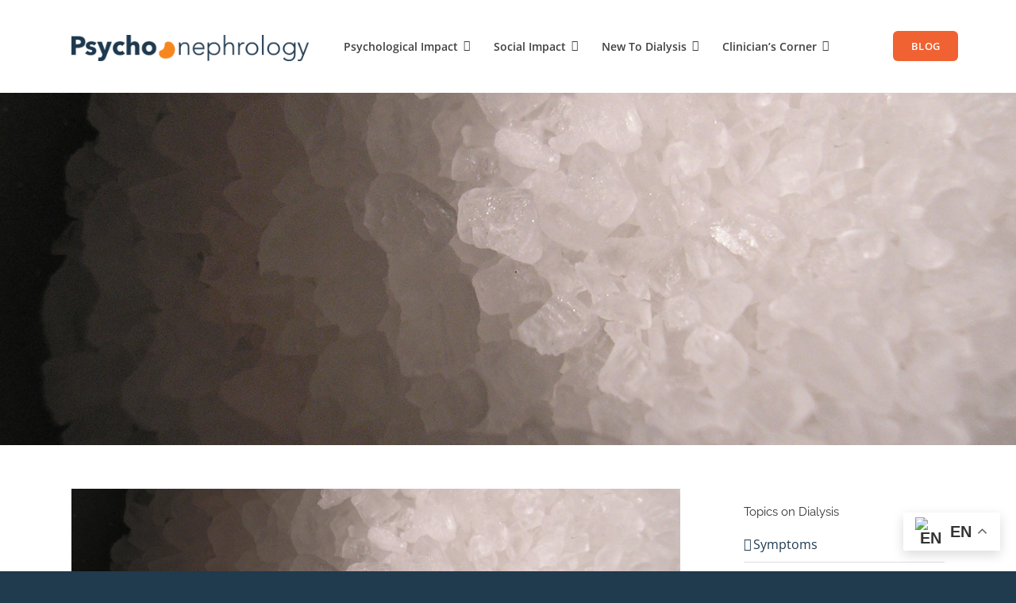

--- FILE ---
content_type: text/plain
request_url: https://www.google-analytics.com/j/collect?v=1&_v=j102&a=1841375387&t=pageview&_s=1&dl=https%3A%2F%2Fpsychonephrology.com%2Fnew-to-dialysis%2Fnutrition%2Fsodium%2F&ul=en-us%40posix&dt=Sodium%20%E2%80%93%20Psychonephrology&sr=1280x720&vp=1280x720&_u=IEBAAEABAAAAACAAI~&jid=147738963&gjid=1370149225&cid=1692704890.1769151471&tid=UA-67501227-1&_gid=1150900400.1769151471&_r=1&_slc=1&z=726479194
body_size: -452
content:
2,cG-J7CTJBQ09V